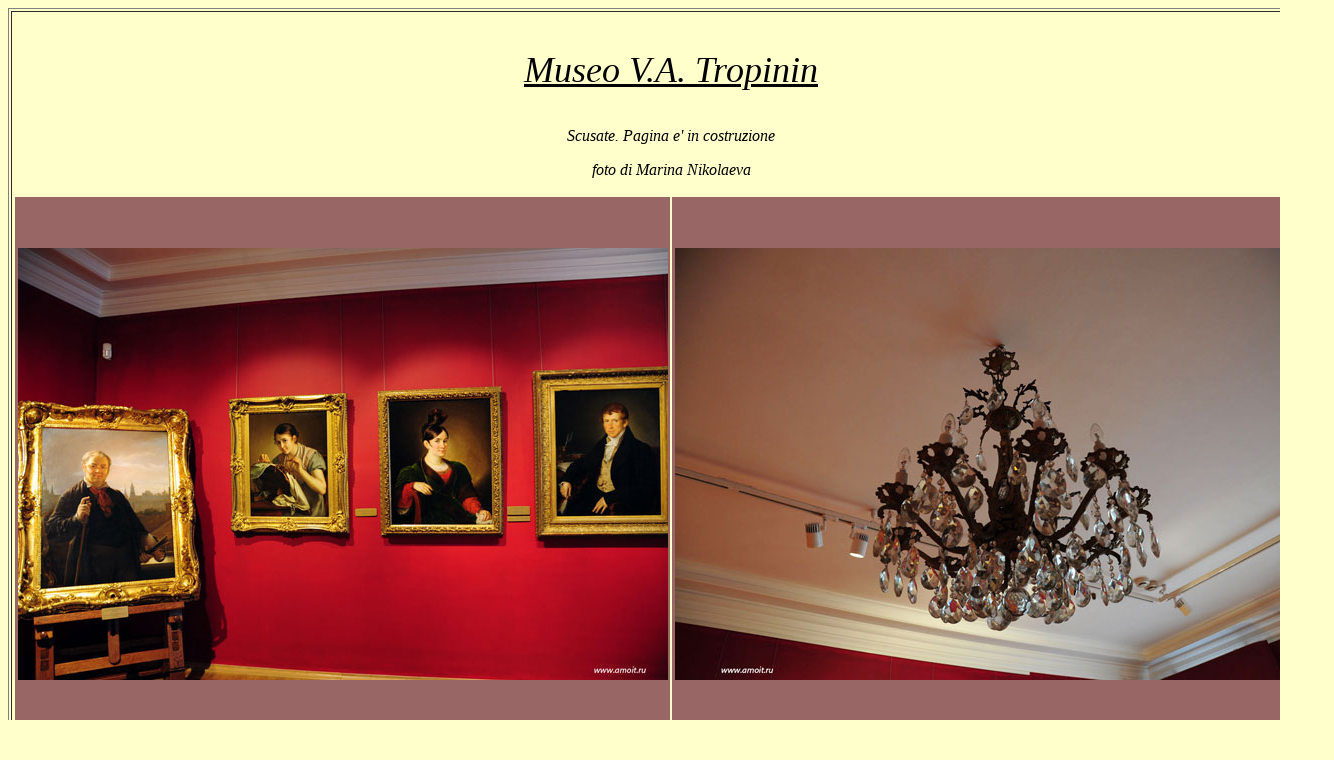

--- FILE ---
content_type: text/html
request_url: https://amoit.ru/CulturaRussa/MuseiMosca/Tropinin/Tropinin.html
body_size: 1095
content:
<!DOCTYPE html PUBLIC "-//W3C//DTD XHTML 1.0 Transitional//EN" "http://www.w3.org/TR/xhtml1/DTD/xhtml1-transitional.dtd">
<html xmlns="http://www.w3.org/1999/xhtml">
<head>
<meta http-equiv="Content-Type" content="text/html; charset=UTF-8" />
<title>Museo Tropinin</title>
<style type="text/css">
<!--
body {
	background-color: #FFFFCC;
}
.style1 {
	font-family: Georgia, "Times New Roman", Times, serif;
	font-style: italic;
}
.style2 {font-family: Georgia, "Times New Roman", Times, serif; font-style: italic; font-size: 36px; }
-->
</style></head>

<body>
<table width="100%" border="1">
  <tr>
    <td><p align="center" class="style2"><u>Museo V.A. Tropinin</u></p>
    <p align="center" class="style1">Scusate. Pagina e' in costruzione</p>
    <p align="center" class="style1">foto di Marina Nikolaeva</p>
    <table width="100%" border="0">
      <tr>
        <td bgcolor="#996666"><div align="center">
          <p class="style1">&nbsp;</p>
          <p class="style1"><img src="tr15.jpg" width="650" height="432" /></p>
          <p class="style1">&nbsp;</p>
        </div></td>
        <td bgcolor="#996666"><div align="center"><img src="tr16.jpg" width="650" height="432" /></div></td>
      </tr>
    </table>    
    <p align="center">&nbsp;</p>
    <p align="center">***</p>
    <p align="center">&nbsp;</p>
    <table width="100%" border="0">
      <tr>
        <td bgcolor="#996666"><div align="center">
          <p>&nbsp;</p>
          <p><img src="tr20.jpg" width="650" height="432" /></p>
          <p>&nbsp;</p>
        </div></td>
        <td bgcolor="#996666"><div align="center"><img src="tr18.jpg" width="650" height="432" /></div></td>
      </tr>
      <tr>
        <td bgcolor="#996666"><div align="center">
          <p>&nbsp;</p>
          <p><img src="tr19.jpg" width="650" height="432" /></p>
          <p>&nbsp;</p>
        </div></td>
        <td bgcolor="#996666"><div align="center"><img src="tr24.jpg" width="650" height="432" /></div></td>
      </tr>
    </table>    
    <p align="center">&nbsp;</p>
    <p align="center">***</p>
    <p align="center">&nbsp;</p>
    <table width="100%" border="0">
      <tr>
        <td bgcolor="#996666"><img src="tr3.jpg" width="431" height="650" /></td>
        <td bgcolor="#996666"><img src="tr2.jpg" width="431" height="650" /></td>
        <td bgcolor="#996666"><img src="tr6.jpg" width="431" height="650" /></td>
      </tr>
    </table>    
    <p align="center">&nbsp;</p>
    <p align="center">***</p>
    <p align="center">&nbsp;</p>
    <table width="100%" border="0">
      <tr>
        <td bgcolor="#996666"><div align="center">
          <p>&nbsp;</p>
          <p><img src="tr21.jpg" width="650" height="432" /></p>
          <p>&nbsp;</p>
        </div></td>
        <td bgcolor="#996666"><div align="center"><img src="tr22.jpg" width="650" height="432" /></div></td>
      </tr>
    </table>    
    <p align="center">&nbsp;</p>
    <p align="center">***</p>
    <p align="center">&nbsp;</p>
    <table width="100%" border="0">
      <tr>
        <td bgcolor="#996666"><div align="center"><img src="tr4.jpg" width="431" height="650" /></div></td>
        <td bgcolor="#996666"><div align="center"><img src="tr7.jpg" width="431" height="650" /></div></td>
        <td bgcolor="#996666"><div align="center"><img src="tr5.jpg" width="431" height="650" /></div></td>
      </tr>
    </table>    
    <p align="center">&nbsp;</p>
    <p align="center">***</p>
    <p align="center">&nbsp;</p>
    <table width="100%" border="0">
      <tr>
        <td bgcolor="#996666"><div align="center"><img src="tr8.jpg" width="431" height="650" /></div></td>
        <td bgcolor="#996666"><div align="center"><img src="tr10.jpg" width="407" height="650" /></div></td>
        <td bgcolor="#996666"><div align="center"><img src="tr9.jpg" width="431" height="650" /></div></td>
      </tr>
    </table>    
    <p align="center">&nbsp;</p>
    <p align="center">***</p>
    <p align="center">&nbsp;</p>
    <table width="100%" border="0">
      <tr>
        <td bgcolor="#996666"><div align="center">
          <p>&nbsp;</p>
          <p><img src="tr23.jpg" width="650" height="432" /></p>
          <p>&nbsp;</p>
        </div></td>
        <td bgcolor="#996666"><div align="center"><img src="../tr17.jpg" width="650" height="432" /></div></td>
      </tr>
    </table>    
    <p align="center">&nbsp;</p>
    <p align="center">***</p>
    <p align="center">&nbsp;</p>
    <table width="100%" border="0">
      <tr>
        <td bgcolor="#996666"><div align="center">
          <p>&nbsp;</p>
          <p><img src="tr14.jpg" width="656" height="472" /></p>
          <p>&nbsp;</p>
        </div></td>
        <td bgcolor="#996666"><div align="center"><img src="tr13.jpg" width="650" height="473" /></div></td>
      </tr>
    </table>    </td>
  </tr>
</table>
<table width="100%" border="0">
  <tr>
    <td height="74" bgcolor="#FFFFCC"><div align="center">
      <hr />
      <p> <a href="/Informazione/Info.htm">Informazioni</a> | <a href="/Interessante/Interessante.html">Interessante</a> | <a 
		href="/CulturaRussa/Cultura.htm">Cultura e sport russi</a> | <a 
		href="/russia/galleria/"> Foto album </a>| <a 
		href="/Viaggi/Via.htm">Viaggi</a> | <a  
		href="/Feste/Feste.htm">Feste in Russia</a> | <a 
		href="/FAQ/consigli.htm">FAQ</a> | <a href="/LaVitaDellePersoneEccellenti/Introduzione.html"> Su di me e su di voi </a> | <a href="/diarioitaliano">Diario italiano</a> | <a 
		href="/cgi-bin/gbook/guestbook.cgi">Guest Book</a></p>
    </div></td>
  </tr>
</table>
<table width="100%" border="0">
  <tr>
    <td height="103" bgcolor="#FFFFcc"><div align="center">
      <p><a href="/">Ritorna a &quot;Amoit Home Page&quot;</a></p>
      <p>Copyright © 2004-2026 Amoit</p>
    </div></td>
  </tr>
</table>
</body>
</html>
